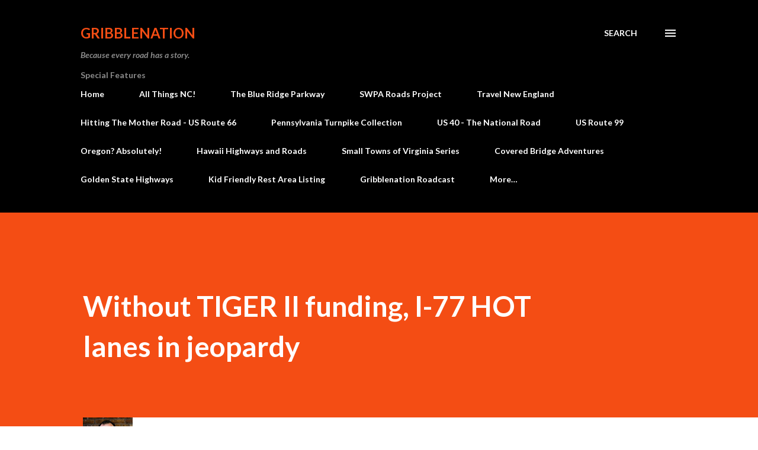

--- FILE ---
content_type: text/html; charset=utf-8
request_url: https://www.google.com/recaptcha/api2/aframe
body_size: 266
content:
<!DOCTYPE HTML><html><head><meta http-equiv="content-type" content="text/html; charset=UTF-8"></head><body><script nonce="BVuxGITbj6_tbEs6sMIn-Q">/** Anti-fraud and anti-abuse applications only. See google.com/recaptcha */ try{var clients={'sodar':'https://pagead2.googlesyndication.com/pagead/sodar?'};window.addEventListener("message",function(a){try{if(a.source===window.parent){var b=JSON.parse(a.data);var c=clients[b['id']];if(c){var d=document.createElement('img');d.src=c+b['params']+'&rc='+(localStorage.getItem("rc::a")?sessionStorage.getItem("rc::b"):"");window.document.body.appendChild(d);sessionStorage.setItem("rc::e",parseInt(sessionStorage.getItem("rc::e")||0)+1);localStorage.setItem("rc::h",'1769899964589');}}}catch(b){}});window.parent.postMessage("_grecaptcha_ready", "*");}catch(b){}</script></body></html>